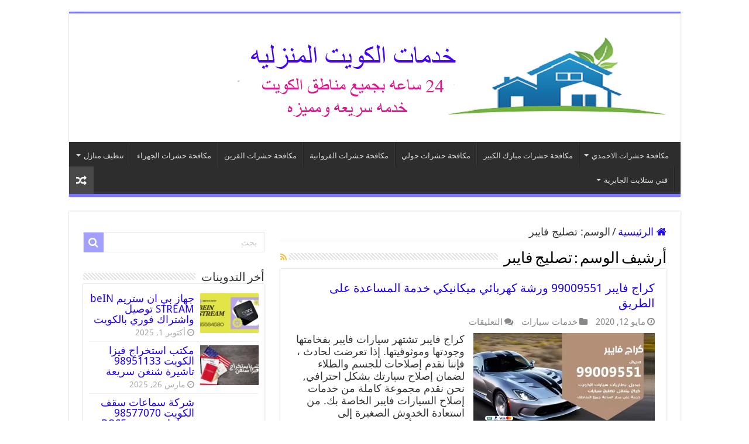

--- FILE ---
content_type: text/css
request_url: https://antiinsectkw.com/wp-content/cache/fvm/min/0-css19c80fc3019d01640245cff2740f01326bd1ae459369cd33d58072785eb13.css
body_size: 197
content:
@charset "UTF-8";
@font-face{font-display:swap;font-family:'BebasNeueRegular';src:url(https://antiinsectkw.com/wp-content/themes/sahifa/fonts/BebasNeue/BebasNeue-webfont.woff) format('woff');font-weight:400;font-style:normal}@font-face{font-display:swap;font-family:'FontAwesome';src:url(https://antiinsectkw.com/wp-content/themes/sahifa/fonts/fontawesome/fontawesome-webfont.woff2) format('woff2'),url(https://antiinsectkw.com/wp-content/themes/sahifa/fonts/fontawesome/fontawesome-webfont.woff) format('woff');font-weight:400;font-style:normal}@font-face{font-display:swap;font-family:'tiefontello';src:url(https://antiinsectkw.com/wp-content/themes/sahifa/fonts/tiefont/fontello.woff) format('woff');font-weight:400;font-style:normal}@font-face{font-display:swap;font-family:'tiefontello';src:url(https://antiinsectkw.com/wp-content/themes/sahifa/fonts/tiefont/fontello.svg) format('svg')}@font-face{font-display:swap;font-family:'Droid Sans';font-style:normal;font-weight:400;src:url(https://fonts.gstatic.com/s/droidsans/v19/SlGVmQWMvZQIdix7AFxXkHNSaw.woff) format('woff')}@font-face{font-display:swap;font-family:'Droid Sans';font-style:normal;font-weight:700;src:url(https://fonts.gstatic.com/s/droidsans/v19/SlGWmQWMvZQIdix7AFxXmMh3eDs1YQ.woff) format('woff')}